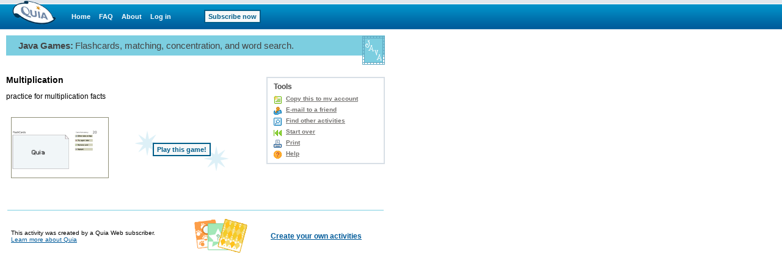

--- FILE ---
content_type: text/html;charset=utf-8
request_url: https://www.quia.com/fc/5739.html
body_size: 2881
content:
<!-- class quia.activities.fc.FCStartPage -->

<html><head>
<!-- BEGIN HEADER SECTION -->
<link href="/css/quia.css" rel="stylesheet" type="text/css" />
<STYLE type=text/css>
BODY, TABLE, TD, TH { FONT-FAMILY:Verdana, Arial, Helvetica; }
A:visited { FONT-FAMILY:Verdana, Arial, Helvetica; }
A B P I { FONT-FAMILY:Verdana, Arial, Helvetica; }
input, textarea, select { font-size:11px;FONT-FAMILY:Verdana, Arial, Helvetica; }
 .color-red { background-color: #F5CFD2}
 .color-green { background-color: #CFE9C7}
form {
  margin-bottom:0;
}

</STYLE>
<META NAME="keywords" CONTENT="11x4&#061;, 9x9&#061;, 9x5&#061;, 9x7&#061;, 5x7&#061;, 6x9&#061;, 8x8&#061;, 3x6&#061;, 12x3&#061;, 6x7&#061;, 4x6&#061;, 7x8&#061;, 9x2&#061;, 3x4&#061;, 4x8&#061;, java games, vocabulary games, word games, memory games, spelling games, teaching, test preparation, homework, study tools, educational activities">
<META NAME="description" CONTENT="practice for multiplication facts">
<meta http-equiv="content-type" content="text/html; charset=utf-8">
<META HTTP-EQUIV="Pragma" CONTENT="no-cache">
<title>Quia - Multiplication</title>
<script type='text/javascript' src='/yui2.9.0/yahoo-dom-event/yahoo-dom-event.js'></script>
<script type='text/javascript' src='/static/quia/util/quia_20090514.js'></script>
<script type="text/javascript">
tagWhereYFromJava = 'whereY';
function runOnLoadFunctions(fieldName) {
var whereY = -1;
getWhereYandScroll(fieldName, whereY);
}

function runOnSubmitFunctions(curForm) {
  saveScrollCoordinates(curForm);
}
</script>
<!-- END HEADER SECTION -->
</head>
<body  bgcolor="#FFFFFF" LEFTMARGIN="0" RIGHTMARGIN="0" TOPMARGIN="0" MARGINWIDTH="0" MARGINHEIGHT="0"link="#0000cc" vlink="#0000cc" alink="#0000cc" text="#000000" class="playGamePg">
<table border=0 cellspacing=0 cellpadding=0 width="100%" height="100%">
<tr><td align="left" valign="top">
<div id="quiaBlueTopNav"><a id="quiaBlueTopNavLogo" href="/web"></a><a href="/web" class="bannerlink" style="margin-left:25px">Home</a>
<a href="/faq.html" class="bannerlink">FAQ</a>
<a href="/findout.html" class="bannerlink">About</a>
<a href="/instructorZone?rand=1781716150" class="bannerlink">Log in</a>
<a href="/subscription" class="bannerlink bannerlinkbutton" style="margin-left:54px;">Subscribe now</a>
</div><div id="special_msg_div" style="visibility:hidden; display:none;"></div>
<script type="text/javascript">
messageDivNameFromJava = 'special_msg_div';
hideSpecialCookieFromJava = 'quia_hide_special_msg_cookie';
bannerTypeFromJava = '1';
SpecialTagBannerFromJava = 'tag_message_banner_type';
getSpecialMessage();
</script>
</td></tr>
<tr>
<td align="left" valign="top" id="qwbody">
<table id="playGamePgDrawPgBdTbl" cellspacing="0" cellpadding="0" border="0" width="620">
<tr><td class="quia_standard" valign="top">
<table border=0 class="quia_standard" cellpadding=0 cellspacing=0 width="100%">
<tr bgcolor=#7CCEE0>
<td width=20 height=33><img src="/img/spacer.gif" width=20 height=33 border=0></td>
<td><span id=activityType>Java Games:</span> <span id=quickInstr>Flashcards, matching, concentration, and word search.</span></td>
<td align=right width=38 rowspan=2><img border=0 src="/img/web/instructor-zone/action-icon/java_games_3.gif"></td>
</tr>
<tr>
<td height=15 colspan=2><img src="/img/spacer.gif" width=20 height=15 border=0></td>
</table>
<FORM NAME="quiaForm" METHOD="POST" style="margin:0;" ACTION="/fc/5739.html">
<INPUT TYPE="hidden" NAME="start_quia_activity" VALUE="5739"><table id=gameStart border=0 cellpadding=0 cellspacing=0 width=100%>
<tr>
<td width=405 height=17><img border=0 src=/img/spacer.gif width=1 height=1></td>
<td><img border=0 src=/img/spacer.gif width=1 height=1></td>
<td width=200><img border=0 src=/img/spacer.gif width=1 height=1></td>
</tr>
<tr>
<td colspan=2 valign=top>
<h1 class="quia_standard_medium_bold">
Multiplication</h1>
<p class="quia_standard">
practice for multiplication facts</p>
<div style="position:relative;width:100%;height:15px;"><!-- --></div><table border=0 cellspacing=0 cellpadding=0 width=400>
<tr>
<td width=175 align=center valign=center>
<img border=0 src=/img/web/instructor-zone/action-icon/flashcards_start.gif></td>
<td width=225 align=center valign=center>
<div id=actionStar style="position:relative;width:225px;height:55px;"><div style="position:relative;width:100%;padding:20px 0 0 0;text-align:center;z-index:99;">
<INPUT TYPE="hidden" NAME="AP_incrementHits" VALUE="true"><center><INPUT TYPE="submit" NAME="5739" VALUE="Play this game!" class="quia_web_button"><br><br>
</center>
</div>
<div style="position:absolute;z-index:98;top:0px;left:36px;width:41px;height:41px;background:url(/img/web/homepage/action_button_star.gif) no-repeat #FFFFFF 0 0;"><!-- --></div><div style="position:absolute;z-index:97;top:25px;left:149px;width:41px;height:41px;background:url(/img/web/homepage/action_button_star.gif) no-repeat #FFFFFF 0 0;"><!-- --></div></div></td>
</tr>
</table>
</td>
<td></td>
<td valign=top align=right>
<div style="position:relative;width:100%;height:3px;"><!-- --></div><div id="toolMenuDv" style="background:#FFFFFF;border:2px solid #D8DFE6;float:right;margin:0 0 10px 5px;text-align:left;white-space:nowrap;width:190px;">
<div class="h2class" style="padding:7px 10px 0 10px;">Tools</div>
<ul class="qia" style="padding:5px 10px;"><li class="qia" id="copyToAcct"><a href="/servlets/quia.web.QuiaWebManager?tagModuleType=30100&rand=9526710&tagActivityId=4940&goto=https%3A%2F%2Fwww.quia.com%2Fjg%2F5739.html&tagSpecifiedTab=1&tagSpecifiedSubMenuTab=-1&tagLinkFromPlayPage=true&tagIsAddToAccount=true">Copy this to my account</a></li>
<li class=qia id=emailToFriend><a href="/servlets/quia.activities.common.SendEmail?activityId=4940&jgPage=3&rand=1160487680">E-mail to a friend</a></li><li class=qia id=findOtherAct><a href="/jg/5739.html">Find other activities</a></li>
<li class=qia id=startOver><a href="https://www.quia.com/jg/5739.html">Start over</a></li>
<li class=qia id=toolsPrint><a href="/servlets/quia.worksheet.WSManager?tagActivityId=4940&tagPageTypeCode=fc" onclick="printWorksheet=window.open('','printWorksheet','width=640,height=450,screenX=75,screenY=75,resizable=yes,scrollbars=yes,toolbar=yes,menubar=yes,location=no,alwaysraised');printWorksheet.focus();" target="printWorksheet">Print</a></li><li class=qia id=toolsHelp><a href="/helpjg.html" onclick="window1036535742=window.open('','window1036535742','width=680,height=470,screenX=75,screenY=75,resizable=yes,scrollbars=yes,toolbar=yes,menubar=yes,location=no,alwaysraised');window1036535742.focus();" target="window1036535742">Help</a></li></ul></div></td>
</tr>
<tr>
<td height=40 colspan=3><img border=0 src=/img/spacer.gif width=1 height=1></td>
</tr>
</table></FORM>
<table id="playGamePgFtrHr" style="width:100%;margin-top:10px;" cellpadding="0"><tr bgcolor=#7CCEE0>
<td height="1"><img border=0 src=/img/spacer.gif width=1 height=1></td></tr></table><table id="playGamePgDrawIdDisclaimerTbl" border="0" cellpadding="0" cellspacing="0" width="100%"><tr>
<td valign=middle><table border=0 cellpadding=8 cellspacing=0 width="100%">
<tr>
<td valign=middle class="quia_standard_small">This activity was created by a Quia Web subscriber.
<br><a href="/findout.html" style="color:#005B9A">Learn more about Quia</a>
</td>
<td valign=middle class="quia_standard"><img src="/img/web/instructor-zone/action-icon/activities_collage.gif">
</td>
<td valign=middle class="quia_standard"><a href="/createYourOwnActivities.html" style="color:#005B9A"><b>Create your own activities</b></a>
</td>
</tr>
</table>
</td>
</tr>
</table>
</td></tr></table></td></tr>
</table>
<script type="text/javascript">
  (function() {
    var addAnalyticsToPage = function() {
      var gaq = window['_gaq'] || [];
      gaq.push(['_setAccount', 'UA-18268683-5']);
      gaq.push(['_setDomainName', 'quia.com']);
      gaq.push(['_gat._anonymizeIp']);
      gaq.push(['_trackPageview']);
      
      window._gaq = gaq;
      var isSecure = document.location && 'https:' === document.location.protocol;
      var ga = document.createElement('script'); ga.type = 'text/javascript';
      ga.async = true;
      ga.src = (isSecure ? 'https://ssl' : 'http://www') + '.google-analytics.com/ga.js';
      var s = document.getElementsByTagName('script')[0];
      s.parentNode.insertBefore(ga, s);
    };
    
    if (/quia\.com/.test(document.location.href)) {
      addAnalyticsToPage();
    }
  }());
</script>
<script type='text/javascript' src='/script/alttxt/alttxt.js'></script>
</body>
</html>
